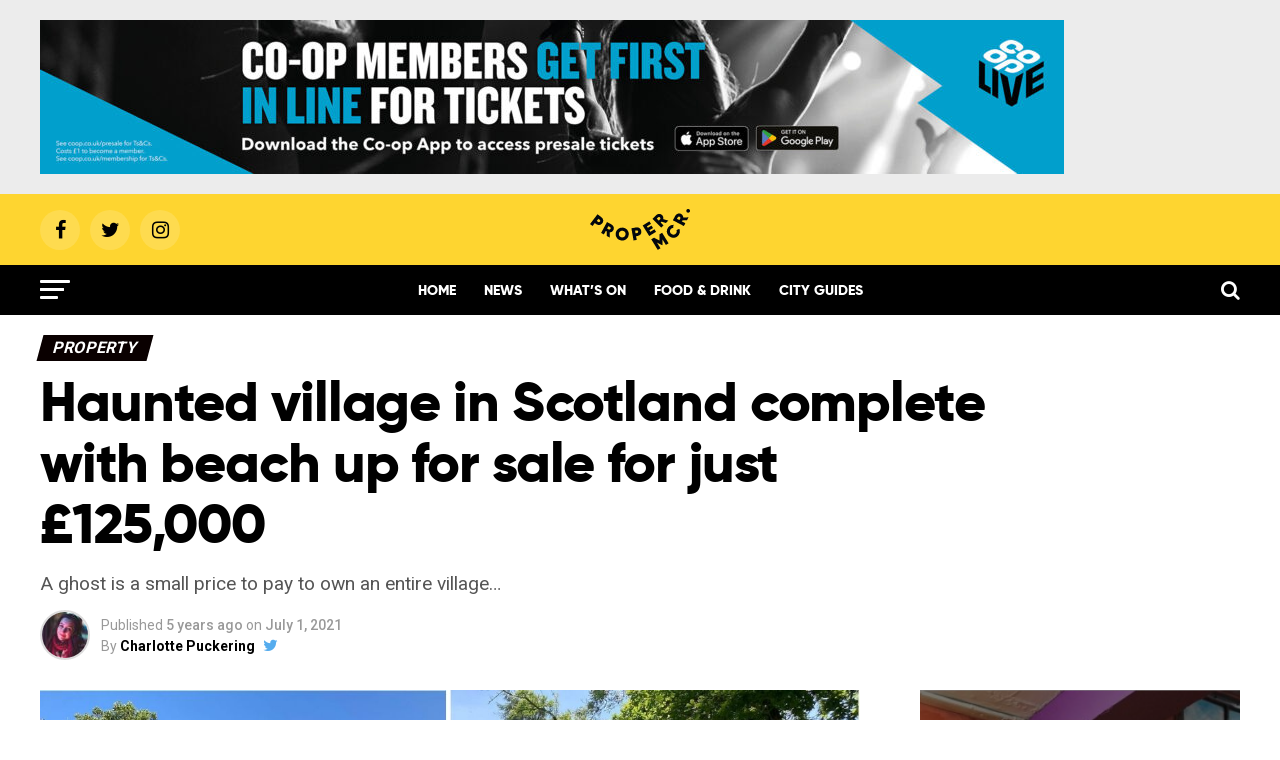

--- FILE ---
content_type: text/css
request_url: https://propermanchester.com/wp-content/themes/zox-news/css/propermcr-custom.css?ver=6.9
body_size: 3149
content:
@font-face {
    font-family: 'gilroyextrabold'; 
    src: url('../fonts/gilroy-extrabold-webfont.eot');
    src: url('../fonts/gilroy-extrabold-webfont.eot?#iefix') format('embedded-opentype'),
         url('../fonts/gilroy-extrabold-webfont.woff2') format('woff2'),
         url('../fonts/gilroy-extrabold-webfont.woff') format('woff'),
         url('../fonts/gilroy-extrabold-webfont.ttf') format('truetype'),
         url('../fonts/gilroy-extrabold-webfont.svg#gilroyextrabold') format('svg');
    font-weight: normal;
    font-style: normal;
}

@font-face {
    font-family: 'gilroymedium_italic';
    src: url('../fonts/gilroy-mediumitalic-webfont.eot');
    src: url('../fonts/gilroy-mediumitalic-webfont.eot?#iefix') format('embedded-opentype'),
         url('../fonts/gilroy-mediumitalic-webfont.woff2') format('woff2'),
         url('../fonts/gilroy-mediumitalic-webfont.woff') format('woff'),
         url('../fonts/gilroy-mediumitalic-webfont.ttf') format('truetype'),
         url('../fonts/gilroy-mediumitalic-webfont.svg#gilroymedium_italic') format('svg');
    font-weight: normal;
    font-style: normal;
}

@font-face {
    font-family: 'gilroysemibold';
    src: url('../fonts/gilroy-semibold-webfont.eot');
    src: url('../fonts/gilroy-semibold-webfont.eot?#iefix') format('embedded-opentype'),
         url('../fonts/gilroy-semibold-webfont.woff2') format('woff2'),
         url('../fonts/gilroy-semibold-webfont.woff') format('woff'),
         url('../fonts/gilroy-semibold-webfont.ttf') format('truetype'),
         url('../fonts/gilroy-semibold-webfont.svg#gilroysemibold') format('svg');
    font-weight: normal;
    font-style: normal;
}

#mvp-content-main h1,
#mvp-content-main h2,
#mvp-content-main h3,
#mvp-content-main h4,
#mvp-content-main h5,
#mvp-content-main h6,
.mvp-post-add-main h1,
.mvp-post-add-main h2,
.mvp-post-add-main h3,
.mvp-post-add-main h4,
.mvp-post-add-main h5,
.mvp-post-add-main h6 {
	font-family: 'gilroyextrabold', sans-serif;
}

/* #mvp-main-nav-bot-cont,
#mvp-main-nav-bot {
    height: 52px;
}

.mvp-nav-menu ul li a {
    line-height: 1.4;
} */

#mvp-main-nav-bot-cont,
#mvp-nav-bot-wrap .mvp-nav-menu ul li a,
#mvp-nav-bot-wrap span.mvp-nav-search-but,
.mvp-search-but-wrap span {
    background: #000;
}

#mvp-nav-bot-wrap .mvp-nav-menu ul li.menu-item-has-children a:after {
    border-color: #FFFFFF transparent transparent transparent;
}


#mvp-nav-bot-wrap .mvp-search-but-wrap span {
    background: #000000;
} 

#mvp-nav-bot-wrap .mvp-fly-but-wrap span {
    background: #FFFFFF;
}

#mvp-nav-bot-wrap span.mvp-nav-search-but,
#mvp-nav-bot-wrap .mvp-nav-menu ul li a {
    color: #FFFFFF;
}

#mvp-main-body-wrap {
    padding-top: 10px !important;
}

.mvp-nav-small-logo {
    margin: 10px 0px 10px 0;
    max-width: 40px;
}

#mvp-nav-bot-wrap .mvp-nav-menu ul li .sub-menu .menu-item a { 
    color: #FFFFFF !important;
}

.mvp-nav-menu ul li a, 
#mvp-foot-menu ul li a {
    font-family: 'gilroyextrabold', sans-serif;
}

.mvp-feat2-top-text h2, .mvp-feat1-feat-text h2, h1.mvp-post-title, h1.mvp-post-title-wide, .mvp-drop-nav-title h4, #mvp-content-main blockquote p, .mvp-post-add-main blockquote p, #mvp-content-main p.has-large-font-size, #mvp-404 h1, #woo-content h1.page-title, .woocommerce div.product .product_title, .woocommerce ul.products li.product h3, .alp-related-posts .current .post-title,
.mvp-feat1-sub-text h2, .mvp-feat1-pop-text h2, .mvp-feat1-list-text h2, .mvp-widget-feat1-top-text h2, .mvp-widget-feat1-bot-text h2, .mvp-widget-dark-feat-text h2, .mvp-widget-dark-sub-text h2, .mvp-widget-feat2-left-text h2, .mvp-widget-feat2-right-text h2, .mvp-blog-story-text h2, .mvp-flex-story-text h2, .mvp-vid-wide-more-text p, .mvp-prev-next-text p, .mvp-related-text, .mvp-post-more-text p, h2.mvp-authors-latest a, .mvp-feat2-bot-text h2, .mvp-feat3-sub-text h2, .mvp-feat3-main-text h2, .mvp-feat4-main-text h2, .mvp-feat5-text h2, .mvp-feat5-mid-main-text h2, .mvp-feat5-small-main-text h2, .mvp-feat5-mid-sub-text h2, #mvp-feat6-text h2, .alp-related-posts-wrapper .alp-related-post .post-title {
    font-family: 'gilroyextrabold', sans-serif;
}

.mvp-drop-nav-title h4 {
    color: #000;
}

#mvp-fly-menu-wrap {
    top: 80px;
}

#mvp-fly-logo {
    height: 60px;
}


 

nav.mvp-fly-nav-menu ul li a {
    color: #000;
} 


/* Social overrides */

span.mvp-nav-soc-but,
ul.mvp-fly-soc-list li a {
    color: #000;
    transition: color .25s, background .25s, opacity .25s;
}

ul.mvp-fly-soc-list li a:hover {
    font-size: 14px;
    background: #fff;
    padding-top: 9px;
    height: 23px;
}

.mvp-nav-soc-wrap .fa-facebook:hover,
.mvp-nav-soc-wrap .fa-twitter:hover,
.mvp-nav-soc-wrap .fa-instagram:hover {
    background: #fff;
}

/* FORMS */

#mc_embed_signup {
    background: #000;
    padding: 16px;
    box-sizing: border-box;
}

#mc_embed_signup h2 {
    color: #fff;
    line-height: 1.2;
    font-size: 32px;
    text-align: center;
    margin-bottom: 12px;
}

#mc_embed_signup h2 span {
    display: block;
    color: #FED530;
}

#mc_embed_signup div.mce_inline_error {
    float: none; 
}

#mc_embed_signup .email {
    box-sizing: border-box;
    display: block;
    margin-bottom: 12px;
    float: none;
    width: 100%;
    padding: 10px;
    font-size: 18px;
    border: 0;
}

#mc_embed_signup .email::-webkit-input-placeholder { 
    color: #A8A8A8;
    font-family: 'gilroyextrabold', sans-serif;
}
  
#mc_embed_signup .email:-ms-input-placeholder { 
    color: #A8A8A8;
    font-family: 'gilroyextrabold', sans-serif;
}
  
#mc_embed_signup .email::placeholder {
    color: #A8A8A8;
    font-family: 'gilroyextrabold', sans-serif;
}

input:focus::-webkit-input-placeholder {
    transition: opacity 0.5s 0.5s ease;
    opacity: 0;
}

.mc-field-group {
    width: 100%;
}

#mc_embed_signup .response {
    color:#fff;
    background: #006902;
    padding: 12px;
    margin-bottom: 12px;
}

#mc_embed_signup .pmcr-btn {
    width: 100%;
    background: #FED530;
    padding: 8px;
    margin-bottom: 12px;
    text-align: center;
    color: #000;
    border: 0;
    font-size: 21px;
    font-family: 'gilroyextrabold', sans-serif;
    cursor: pointer;
    transition: background 0.25s ease;
}

#mc_embed_signup .pmcr-btn:hover {
    background: #DFB920;
}

#mc_embed_signup a {
    color: #FFF;
    text-decoration: underline;
}

#mc_embed_signup a:hover {
    color: #FFF;
    text-decoration: none;
}

/* Helpers */

.visually-hidden {
    position: absolute !important;
    height: 1px; 
    width: 1px;
    overflow: hidden;
    clip: rect(1px 1px 1px 1px);
    clip: rect(1px, 1px, 1px, 1px);
    white-space: nowrap;
}

.prope-content,
.prope-content_2 {
    margin-bottom: 12px;
}

#mvp-site-main .GRVAd.leaderboard-fixed {
    padding: 0 0 0 0 !important;
}

#mvp-soc-mob-wrap {
    z-index: 90;
}

@media screen and (max-width: 767px) and (min-width: 660px) {
    #mvp-soc-mob-wrap.mvp-soc-mob-up {
        -webkit-transform: translate3d(0,-50px,0) !important;
        -moz-transform: translate3d(0,-50px,0) !important;
        -ms-transform: translate3d(0,-50px,0) !important;
        -o-transform: translate3d(0,-50px,0) !important;
        transform: translate3d(0,-50px,0) !important;
    }
}

@media screen and (max-width: 899px) and (min-width: 768px) {
    #mvp-soc-mob-wrap.mvp-soc-mob-up {
        -webkit-transform: translate3d(0,-50px,0) !important;
        -moz-transform: translate3d(0,-50px,0) !important;
        -ms-transform: translate3d(0,-50px,0) !important;
        -o-transform: translate3d(0,-50px,0) !important;
        transform: translate3d(0,-50px,0) !important;
    }
}

@media screen and (max-width: 479px) {
    #mvp-soc-mob-wrap.mvp-soc-mob-up {
        -webkit-transform: translate3d(0,-50px,0) !important;
        -moz-transform: translate3d(0,-50px,0) !important;
        -ms-transform: translate3d(0,-50px,0) !important;
        -o-transform: translate3d(0,-50px,0) !important;
        transform: translate3d(0,-50px,0) !important;
    }
}

.mvp-post-add-cont {
    height: 180px;
}

#mvp-foot-bot {
	padding: 20px 0 120px 0 !important;
}

.container {
    margin: 0 auto;
    max-width: 2000px;
    padding: 0;
    position: relative;
    width: 100%;
    z-index: 2;
}

.places-search {
    background-position:50%;
    background-repeat:no-repeat;
    background-size:cover;
    color:#fff;
    padding: 4rem 0 5rem 0;
    position: relative;
    text-align: center;
}

   .places-search:before {
        background:rgba(0,0,0,.5);
        content:"";
        height:100%;
        left:0;
        position:absolute;
        top:0;
        width:100%;
        z-index:1
   }
   
   .places-search--hero {
        padding:8rem 0;
   }

   .place-search__form {
        align-items: center;
        display: flex;
        flex-wrap: wrap;
        justify-content: center;
        margin-inline: auto;
        max-width: 380px;
        margin-bottom: 42px;
   }

   .place-search__form select {
        background-color: #fff;
        border-radius: 30px;
        margin: 0 0 1rem;
        padding: 0 20px 0 20px;
        width: 50%;
        height: 50px;
        background-image:url([data-uri]);
        background-position:right 20px center;
        background-repeat:no-repeat;
        border: 1px solid #fff;
        appearance: none;
   }

    @media(min-width:751px) {
        .place-search__form select {
            border-radius: 0;
            flex: 1;
            margin: 0;
        }
    }

/* @media(max-width:751px) {
            .place-search__form select {
            margin: 0 0 0 5px !important;
        }
    } */

    .place-search__form select:first-child {
        border-bottom-left-radius:30px;
        border-right:0;
        border-top-left-radius:30px;
    }
   }

   .place-search__form .btn {
        inset:none;
        margin:0;
        width:100%
   }

   @media(min-width:751px) {
    .place-search__form .btn {
        border-bottom-left-radius:0;
        border-top-left-radius:0;
        flex:1
    }
   }

   .places-search__links {
        display:flex;
        flex-direction:row;
        flex-wrap:wrap;
        gap: 1.5rem;
        justify-content:center;
        list-style-type:none;
        margin-bottom: 64px;
        
   }


    .places-search__links a {
        font-size:25px;
        font-weight:700;
        text-decoration:none;
        color: #fff !important;
        box-shadow: inset 0 -4px 0 #fed530;
    }

    .places-search__links a:hover {
        background: #fed530;
        color: #000 !important;
    }

.places-search__title {
    font-family: 'gilroyextrabold', sans-serif;
    color: #fff;
    font-size: 1.8rem;
    font-weight: 700;
    letter-spacing: 0em;
    line-height: 1.1;
    margin-bottom: 32px;
}

.places-search .btn {
    cursor: pointer;
    -webkit-font-smoothing: antialiased;
    align-items: center;
    -webkit-appearance: none;
    background-color: #fed530;
    border: none;
    -webkit-border-radius: 0;
    border-radius: 30px;
    color: #000;
    display: inline-flex;
    font-family: europa,sans-serif;
    font-size: 13px;
    font-weight: 700;
    height: 50px;
    justify-content: center;
    margin: 0;
    padding: 0 30px;
    text-decoration: none;
    transition: all .2s cubic-bezier(.25,.46,.45,.94);
    width: auto;
    border-top-left-radius: 30px;
    border-bottom-left-radius: 30px;
    border-bottom-left-radius: 0;
    border-top-left-radius: 0;
    flex: 1;
}

@media(max-width:751px) {
    .places-search .btn {
        border-top-left-radius: 30px;
        border-bottom-left-radius: 30px;
        border-bottom-left-radius: 30px;
        border-top-left-radius: 30px;
    }
}


.places-search--sidebar .place-search__form {
    display: block;

}
.places-search--sidebar select {
    flex: 0;
}
.places-search--sidebar .btn,
.gform_button.button {
    width: 100%;
    border-radius: 30px;
    flex: 0;
    margin: 0 0 10px 0;
}
.places-search--sidebar select {
    width: 100%;
    border-radius: 30px;
    flex: 0;
    margin: 0 0 10px 0;
}

.places-search .btn:hover,
.gform_button.button:hover {
    background-color: #000;
    color: #fed530;
}

.places-search--sidebar {
    padding: 4rem 1rem 5rem 1rem;
    margin-bottom: 10px;
}

.powered-by {
    align-items: center;
    display: flex;
    flex-wrap: wrap;
    justify-content: center;
}

.mf-logo {
    display: block;
    margin-top: 10px;
    flex: 1 100%;
}

.mf-logo img {
    width: 200px;
}

.gform_button.button {
    cursor: pointer;
    -webkit-font-smoothing: antialiased;
    align-items: center;
    -webkit-appearance: none;
    background-color: #fed530;
    border: none;
    -webkit-border-radius: 0;
    border-radius: 30px;
    color: #000;
    display: inline-flex;
    font-family: europa,sans-serif;
    font-size: 13px;
    font-weight: 700;
    height: 50px;
    justify-content: center;
    margin: 0;
    padding: 0 30px;
    text-decoration: none;
    transition: all .2s cubic-bezier(.25,.46,.45,.94);
}

.mf-articles-title {
    text-align: center;
    color: #7c7c7c;
    font-weight: 400;
} 

.pm-header-advert-wrap {
    background: #ececec;
    padding: 20px 0;
}

.pm-header-advert {
    max-width: 1200px;
    margin: 0 auto;
}

.pm-header-advert img {
    width: 100%;
}

@media(max-width:1200px) {
    .pm-header-advert-wrap {
        padding: 20px;
    }
}

@media(max-width:751px) {
    .pm-header-advert-wrap {
        padding: 10px;
    }
}



--- FILE ---
content_type: text/javascript; charset=utf-8
request_url: https://live.primis.tech/live/liveView.php?s=114993&schain=1.0,1!grv.media,30,1&cbuster=1768247989&pubUrlAuto=https%3A%2F%2Fpropermanchester.com%2Fproperty%2Fhaunted-village-in-scotland-complete-with-beach-up-for-sale-for-just-125000%2F&videoType=flow&floatWidth=&floatHeight=&floatDirection=&floatVerticalOffset=&floatHorizontalOffset=&floatCloseBtn=&flowMode=&flowCloseButtonPosition=
body_size: 2055
content:

                        try
                        {
                            var linksArray = '  https://live.primis.tech/main/js/deflate.min.js  https://live.primis.tech/content/omid/static/omweb-v1.5.6.js  https://live.primis.tech/content/omid/static/omid-session-client-v1.5.6.js  https://live.primis.tech/content/pal/pal.js  https://live.primis.tech/content/prebid/prebidVid.9.18.0_75.min.js   https://live.primis.tech/live/liveVideo.php?vpaidManager=sekindo&s=58057&ri=[base64]&cudi=pip-Ml4kNDUhMTM3LwElOQ%3D%3D&userUA=Mozilla%2F5.0+%28Macintosh%3B+Intel+Mac+OS+X+10_15_7%29+AppleWebKit%2F537.36+%28KHTML%2C+like+Gecko%29+Chrome%2F131.0.0.0+Safari%2F537.36%3B+ClaudeBot%2F1.0%3B+%2Bclaudebot%40anthropic.com%29&debugInformation=ABT+%2F+vpaidWhiteSpaces+%2F+1+%2F+default&isWePassGdpr=1&schain=1.0%2C1%21grv.media%2C30%2C1&noViewableMidrollPolicy=off&isDoublePreroll=0&autoSkipVideoSec=15&c2pWaitTime=10&sdkv=&isSinglePageFloatSupport=0&availCampaigns=&isAmpIframe=0&tagKeywords=&cbuster=1768247990&csuuid=696552b5ede94&debugInfo=17257764_ABT+%2F+vpaidWhiteSpaces+%2F+1+%2F+default&debugPlayerSession=&pubUrlDEMO=&isAsyncDEMO=0&customPlaylistIdDEMO=&sta=17257764&showLogo=0&clkUrl=&plMult=-1&schedule=eyJwcmVfcm9sbCI6MSwiZ2FwIjoiYXV0byJ9&content=plembed37eclnvoqhsu&secondaryContent=&x=640&y=440&pubUrl=https%3A%2F%2Fpropermanchester.com%2Fproperty%2Fhaunted-village-in-scotland-complete-with-beach-up-for-sale-for-just-125000%2F&contentNum=1&flow_closeBtn=0&flowCloseTimeout=0&flow_closeButtonPosition=right&flow_direction=bl&flow_horizontalOffset=10&flow_bottomOffset=100&impGap=1&flow_width=310&flow_height=260&videoType=normal&isOriginImg=0&gdpr=0&gdprConsent=&contentFeedId=&geoLati=39.9625&geoLong=-83.0061&vpTemplate=19407&flowMode=below&isRealPreroll=0&playerApiId=&isApp=0&ccpa=0&ccpaConsent=1---&subId=&appName=&appBundleId=https%3A%2F%2Fpropermanchester.com%2Fproperty%2Fhaunted-village-in-scotland-complete-with-beach-up-for-sale-for-just-125000%2F&appStoreUrl=&diaid=&appPrivacyPolicy=&appIsPaid=&appDeveloper=&appId=&appVersion=&sdkv=&enableResizeObserverInapp=0&isAppJs=0'.split(' ');

                            for(var l = 0; l < linksArray.length; l++)
                            {
                                if(linksArray[l].length > 10)
                                {
                                    var sc = document.createElement('script');
                                    sc.type = 'text/javascript';
                                    sc.async = false;
                                    sc.src = linksArray[l];
                                    document.head.appendChild(sc);
                                }
                            }
                        }
                        catch(e)
                        {
                            document.write('<script type="text/javascript" src="https://live.primis.tech/main/js/deflate.min.js">\x3C/script><script type="text/javascript" src="https://live.primis.tech/content/omid/static/omweb-v1.5.6.js">\x3C/script><script type="text/javascript" src="https://live.primis.tech/content/omid/static/omid-session-client-v1.5.6.js">\x3C/script><script type="text/javascript" src="https://live.primis.tech/content/pal/pal.js">\x3C/script><script type="text/javascript" src="https://live.primis.tech/content/prebid/prebidVid.9.18.0_75.min.js">\x3C/script><script type=' + "'" + 'text/javascript' + "'" + ' language=' + "'" + 'javascript' + "'" + ' src="https://live.primis.tech/live/liveVideo.php?vpaidManager=sekindo&s=58057&ri=[base64]&cudi=pip-Ml4kNDUhMTM3LwElOQ%3D%3D&userUA=Mozilla%2F5.0+%28Macintosh%3B+Intel+Mac+OS+X+10_15_7%29+AppleWebKit%2F537.36+%28KHTML%2C+like+Gecko%29+Chrome%2F131.0.0.0+Safari%2F537.36%3B+ClaudeBot%2F1.0%3B+%2Bclaudebot%40anthropic.com%29&debugInformation=ABT+%2F+vpaidWhiteSpaces+%2F+1+%2F+default&isWePassGdpr=1&schain=1.0%2C1%21grv.media%2C30%2C1&noViewableMidrollPolicy=off&isDoublePreroll=0&autoSkipVideoSec=15&c2pWaitTime=10&sdkv=&isSinglePageFloatSupport=0&availCampaigns=&isAmpIframe=0&tagKeywords=&cbuster=1768247990&csuuid=696552b5ede94&debugInfo=17257764_ABT+%2F+vpaidWhiteSpaces+%2F+1+%2F+default&debugPlayerSession=&pubUrlDEMO=&isAsyncDEMO=0&customPlaylistIdDEMO=&sta=17257764&showLogo=0&clkUrl=&plMult=-1&schedule=eyJwcmVfcm9sbCI6MSwiZ2FwIjoiYXV0byJ9&content=plembed37eclnvoqhsu&secondaryContent=&x=640&y=440&pubUrl=https%3A%2F%2Fpropermanchester.com%2Fproperty%2Fhaunted-village-in-scotland-complete-with-beach-up-for-sale-for-just-125000%2F&contentNum=1&flow_closeBtn=0&flowCloseTimeout=0&flow_closeButtonPosition=right&flow_direction=bl&flow_horizontalOffset=10&flow_bottomOffset=100&impGap=1&flow_width=310&flow_height=260&videoType=normal&isOriginImg=0&gdpr=0&gdprConsent=&contentFeedId=&geoLati=39.9625&geoLong=-83.0061&vpTemplate=19407&flowMode=below&isRealPreroll=0&playerApiId=&isApp=0&ccpa=0&ccpaConsent=1---&subId=&appName=&appBundleId=https%3A%2F%2Fpropermanchester.com%2Fproperty%2Fhaunted-village-in-scotland-complete-with-beach-up-for-sale-for-just-125000%2F&appStoreUrl=&diaid=&appPrivacyPolicy=&appIsPaid=&appDeveloper=&appId=&appVersion=&sdkv=&enableResizeObserverInapp=0&isAppJs=0">\x3C/script>');
                        }
                        

--- FILE ---
content_type: image/svg+xml
request_url: https://propermanchester.com/wp-content/themes/zox-news/images/logos/proper-manchester-logo-horz.svg
body_size: 1716
content:
<svg version="1.1" id="Layer_1" xmlns="http://www.w3.org/2000/svg" x="0" y="0" viewBox="0 0 358.069 147.261" xml:space="preserve"><style>.st0{fill:#02070d}</style><path class="st0" d="M40.772 29.383c3.597 2.739 5.698 6.18 6.355 10.361.655 4.181-.406 8.093-3.143 11.688-2.739 3.597-6.23 5.658-10.435 6.138-4.204.477-8.08-.636-11.673-3.371l-4.71-3.588-8.1 10.633L0 54.339l27.001-35.447 13.771 10.491zM28.975 46.485c2.027 1.544 4.792 1.168 6.489-1.059s1.284-4.943-.743-6.487l-4.71-3.588-5.746 7.548 4.71 3.586zM60.186 97.27l.004-16.349-3.583-1.939-6.838 12.659-10.026-5.416L60.921 47.02l15.684 8.47c3.977 2.146 6.641 5.251 7.937 9.282 1.382 4 .973 7.976-1.145 11.896-2.54 4.706-7.358 7.459-12.688 7.546l.228 18.866-10.751-5.81zm5.769-35.59l-4.749 8.791 5.546 2.995c2.433 1.389 5.139.535 6.56-2.1 1.42-2.632.652-5.362-1.811-6.693l-5.546-2.993zM113.494 113.508c-6.535-.521-11.883-3.181-16.032-7.979-4.15-4.864-5.938-10.499-5.42-17.036.521-6.535 3.175-11.818 8.032-15.903 4.864-4.148 10.561-5.931 17.099-5.411 6.538.52 11.817 3.173 15.965 8.037 4.154 4.799 6.004 10.439 5.486 16.976s-3.237 11.813-8.1 15.963c-4.861 4.081-10.493 5.871-17.03 5.353zm.881-11.107c3.429.272 6.373-.647 8.836-2.683 2.464-2.105 3.839-4.934 4.116-8.424.276-3.49-.633-6.5-2.74-8.902-2.103-2.466-4.87-3.838-8.296-4.11-3.426-.27-6.373.644-8.84 2.747-2.46 2.04-3.835 4.87-4.112 8.36-.276 3.49.633 6.5 2.736 8.967 2.107 2.402 4.874 3.771 8.3 4.045zM165.28 66.447c4.45-.789 8.405 0 11.924 2.35 3.519 2.352 5.677 5.786 6.466 10.236.786 4.451-.064 8.415-2.565 11.83-2.501 3.417-5.943 5.514-10.394 6.3l-5.831 1.03 2.326 13.167-11.223 1.982-7.755-43.884 17.052-3.011zm3.547 20.06c2.506-.444 4.106-2.733 3.62-5.487-.487-2.761-2.764-4.298-5.272-3.855l-5.831 1.03 1.652 9.342 5.831-1.03zM216.082 82.223l14.684-9.049 5.61 9.099-24.382 15.028-23.374-37.924 24.111-14.861 5.577 9.047-14.413 8.882 3.239 5.255 13.057-8.045 5.509 8.941-13.057 8.045 3.439 5.582zM271.632 50.307l-15.667-4.673-2.876 2.883 10.175 10.167-8.051 8.062-31.525-31.487 12.595-12.61c3.196-3.198 6.929-4.865 11.16-4.956 4.231-.182 7.922 1.344 11.076 4.493 3.781 3.775 5.044 9.177 3.609 14.311l18.142 5.164-8.638 8.646zM239.17 34.619l7.07 7.06 4.453-4.454c2.023-1.939 1.98-4.774-.14-6.887-2.117-2.113-4.949-2.157-6.931-.175l-4.452 4.456zM258.239 85.563l23.183 38.052-9.678 5.898-12.485-20.495.064 20.905-.978.595-18.461-9.625 12.454 20.439-9.733 5.929-23.183-38.052 9.731-5.927 19.579 10.359-.171-22.185 9.678-5.893zM303.026 103.352c-6.149 1.15-11.951-.148-17.439-3.848-5.49-3.698-8.871-8.587-10.061-14.683-1.241-6.132.042-12.02 3.778-17.563 2.241-3.326 5.131-5.906 8.635-7.691 3.504-1.784 7.109-2.576 10.903-2.398l-.813 11.347c-3.548-.317-7.176 1.535-9.488 4.965-1.993 2.956-2.641 5.971-2.04 9.065.64 3.038 2.409 5.536 5.42 7.563 3.007 2.026 6.039 2.768 9.095 2.217 3.094-.604 5.591-2.375 7.583-5.33 2.31-3.432 2.719-7.452.988-10.692l10.263-4.978c3.268 6.882 2.539 15.136-2.014 21.893-3.739 5.544-8.716 8.945-14.81 10.133zM347.034 40.892l-16.351.13-1.907 3.602 12.715 6.731-5.334 10.075-39.387-20.86 8.346-15.756c2.118-3.995 5.197-6.684 9.215-8.014 3.994-1.415 7.97-1.038 11.909 1.048 4.727 2.503 7.52 7.298 7.651 12.625l18.863-.384-5.72 10.803zm-35.645-5.478l8.835 4.679 2.949-5.568c1.368-2.449.492-5.143-2.15-6.546-2.647-1.401-5.37-.61-6.683 1.866l-2.951 5.569zM350.766 13.269c-3.609-.369-6.274-3.714-5.903-7.325.369-3.609 3.65-6.279 7.259-5.91 3.61.367 6.281 3.652 5.913 7.259-.385 3.738-3.66 6.345-7.269 5.976z"/></svg>

--- FILE ---
content_type: image/svg+xml
request_url: https://propermanchester.com/wp-content/themes/zox-news/images/logos/proper-manchester-logo-white.svg
body_size: 1437
content:
<svg width="87" height="70" xmlns="http://www.w3.org/2000/svg"><g fill="#FFF" fill-rule="evenodd"><path d="M7.76 46.394c.436.496 1.157.542 1.702.064.545-.48.579-1.19.144-1.686L8.594 43.62l-1.846 1.623 1.012 1.15zm3.872-3.738c.773.88 1.13 1.862 1.083 2.957-.048 1.094-.518 2.034-1.397 2.806-.88.773-1.872 1.118-2.965 1.024-1.092-.094-2.02-.575-2.791-1.454L4.55 46.837l-2.602 2.285L0 46.904l8.672-7.617 2.96 3.369zM16.371 52.147l-1.656 1.989 1.255 1.044c.546.478 1.277.4 1.773-.197.495-.595.44-1.328-.117-1.792l-1.255-1.044zm-3.288 8.742l.838-4.152-.81-.675-2.385 2.864-2.268-1.89 7.386-8.87 3.548 2.955c.9.749 1.417 1.673 1.541 2.764.146 1.086-.162 2.075-.901 2.962-.886 1.065-2.25 1.517-3.608 1.266l-.908 4.802-2.433-2.026zM26.58 64.968c.857.245 1.65.162 2.38-.23.735-.407 1.229-1.055 1.477-1.927.25-.872.172-1.683-.24-2.401-.407-.734-1.04-1.224-1.895-1.468-.857-.245-1.651-.163-2.386.244-.729.392-1.224 1.04-1.471 1.912-.25.872-.174 1.683.235 2.417.412.718 1.044 1.207 1.9 1.453m-.792 2.775c-1.633-.467-2.855-1.417-3.663-2.848-.805-1.447-.97-2.97-.503-4.603.466-1.633 1.412-2.838 2.854-3.627 1.448-.804 2.986-.965 4.619-.498 1.633.468 2.838 1.41 3.642 2.859.809 1.43.99 2.958.524 4.59-.468 1.635-1.428 2.835-2.875 3.64-1.443.787-2.965.953-4.598.487M41.22 63.721c.66.016 1.183-.483 1.201-1.208.017-.726-.482-1.232-1.142-1.249l-1.533-.037-.059 2.457 1.533.037zm.127-5.275c1.17.027 2.135.43 2.908 1.208.773.777 1.145 1.76 1.117 2.93-.028 1.17-.447 2.133-1.257 2.872-.81.74-1.792 1.096-2.962 1.068l-1.534-.038-.084 3.463-2.95-.072.278-11.54 4.484.11zM53.438 65.055l4.192-1.545.958 2.597-6.96 2.567-3.992-10.827 6.883-2.54.953 2.584-4.115 1.518.553 1.5 3.728-1.375.941 2.553-3.728 1.374zM61.74 54.15l1.434 2.155 1.358-.903c.613-.39.748-1.111.318-1.756s-1.147-.801-1.75-.4l-1.36.904zm7.438 5.646l-3.738-1.99-.878.586 2.063 3.103-2.458 1.634-6.39-9.61 3.843-2.557c.975-.648 2.01-.88 3.087-.687 1.084.17 1.943.748 2.582 1.709.767 1.152.811 2.589.184 3.819l4.342 2.24-2.637 1.753zM73.538 32.652l10.663 4.42-1.124 2.712-5.742-2.381 3.206 4.364-.114.274-5.332.806 5.727 2.374-1.13 2.727-10.662-4.421 1.13-2.726 5.679-.823-3.425-4.615zM84.994 29.034c-1.042 1.241-2.416 1.936-4.123 2.098-1.707.163-3.188-.259-4.428-1.284-1.257-1.022-1.97-2.412-2.133-4.135a5.902 5.902 0 01.463-2.96 5.545 5.545 0 011.787-2.273l1.704 2.405c-.762.52-1.184 1.487-1.082 2.554.087.92.454 1.63 1.083 2.15.627.502 1.392.711 2.328.621.935-.089 1.664-.439 2.185-1.052.52-.629.728-1.395.64-2.313-.101-1.067-.681-1.939-1.56-2.303l1.235-2.684c1.786.84 2.998 2.612 3.197 4.713.165 1.724-.272 3.223-1.296 4.463M75.493 14.063l2.538-.517-.326-1.6c-.129-.714-.748-1.11-1.507-.955-.76.155-1.175.76-1.03 1.472l.325 1.6zm8.034-4.767l-3.25 2.716.21 1.034 3.652-.744.59 2.893-11.313 2.304-.922-4.526c-.232-1.147-.059-2.192.527-3.12.566-.94 1.424-1.518 2.555-1.748 1.357-.276 2.705.224 3.608 1.268l3.711-3.18.632 3.103zM79.73 3.155c-.782.52-1.866.289-2.385-.495a1.724 1.724 0 01.48-2.377 1.725 1.725 0 012.378.48 1.72 1.72 0 01-.472 2.392"/></g></svg>

--- FILE ---
content_type: image/svg+xml
request_url: https://propermanchester.com/wp-content/themes/zox-news/images/logos/proper-manchester-logo.svg
body_size: 1434
content:
<svg width="87" height="70" xmlns="http://www.w3.org/2000/svg"><g fill="#000" fill-rule="evenodd"><path d="M7.76 46.394c.436.496 1.157.542 1.702.064.545-.48.579-1.19.144-1.686L8.594 43.62l-1.846 1.623 1.012 1.15zm3.872-3.738c.773.88 1.13 1.862 1.083 2.957-.048 1.094-.518 2.034-1.397 2.806-.88.773-1.872 1.118-2.965 1.024-1.092-.094-2.02-.575-2.791-1.454L4.55 46.837l-2.602 2.285L0 46.904l8.672-7.617 2.96 3.369zM16.371 52.147l-1.656 1.989 1.255 1.044c.546.478 1.277.4 1.773-.197.495-.595.44-1.328-.117-1.792l-1.255-1.044zm-3.288 8.742l.838-4.152-.81-.675-2.385 2.864-2.268-1.89 7.386-8.87 3.548 2.955c.9.749 1.417 1.673 1.541 2.764.146 1.086-.162 2.075-.901 2.962-.886 1.065-2.25 1.517-3.608 1.266l-.908 4.802-2.433-2.026zM26.58 64.968c.857.245 1.65.162 2.38-.23.735-.407 1.229-1.055 1.477-1.927.25-.872.172-1.683-.24-2.401-.407-.734-1.04-1.224-1.895-1.468-.857-.245-1.651-.163-2.386.244-.729.392-1.224 1.04-1.471 1.912-.25.872-.174 1.683.235 2.417.412.718 1.044 1.207 1.9 1.453m-.792 2.775c-1.633-.467-2.855-1.417-3.663-2.848-.805-1.447-.97-2.97-.503-4.603.466-1.633 1.412-2.838 2.854-3.627 1.448-.804 2.986-.965 4.619-.498 1.633.468 2.838 1.41 3.642 2.859.809 1.43.99 2.958.524 4.59-.468 1.635-1.428 2.835-2.875 3.64-1.443.787-2.965.953-4.598.487M41.22 63.721c.66.016 1.183-.483 1.201-1.208.017-.726-.482-1.232-1.142-1.249l-1.533-.037-.059 2.457 1.533.037zm.127-5.275c1.17.027 2.135.43 2.908 1.208.773.777 1.145 1.76 1.117 2.93-.028 1.17-.447 2.133-1.257 2.872-.81.74-1.792 1.096-2.962 1.068l-1.534-.038-.084 3.463-2.95-.072.278-11.54 4.484.11zM53.438 65.055l4.192-1.545.958 2.597-6.96 2.567-3.992-10.827 6.883-2.54.953 2.584-4.115 1.518.553 1.5 3.728-1.375.941 2.553-3.728 1.374zM61.74 54.15l1.434 2.155 1.358-.903c.613-.39.748-1.111.318-1.756s-1.147-.801-1.75-.4l-1.36.904zm7.438 5.646l-3.738-1.99-.878.586 2.063 3.103-2.458 1.634-6.39-9.61 3.843-2.557c.975-.648 2.01-.88 3.087-.687 1.084.17 1.943.748 2.582 1.709.767 1.152.811 2.589.184 3.819l4.342 2.24-2.637 1.753zM73.538 32.652l10.663 4.42-1.124 2.712-5.742-2.381 3.206 4.364-.114.274-5.332.806 5.727 2.374-1.13 2.727-10.662-4.421 1.13-2.726 5.679-.823-3.425-4.615zM84.994 29.034c-1.042 1.241-2.416 1.936-4.123 2.098-1.707.163-3.188-.259-4.428-1.284-1.257-1.022-1.97-2.412-2.133-4.135a5.902 5.902 0 01.463-2.96 5.545 5.545 0 011.787-2.273l1.704 2.405c-.762.52-1.184 1.487-1.082 2.554.087.92.454 1.63 1.083 2.15.627.502 1.392.711 2.328.621.935-.089 1.664-.439 2.185-1.052.52-.629.728-1.395.64-2.313-.101-1.067-.681-1.939-1.56-2.303l1.235-2.684c1.786.84 2.998 2.612 3.197 4.713.165 1.724-.272 3.223-1.296 4.463M75.493 14.063l2.538-.517-.326-1.6c-.129-.714-.748-1.11-1.507-.955-.76.155-1.175.76-1.03 1.472l.325 1.6zm8.034-4.767l-3.25 2.716.21 1.034 3.652-.744.59 2.893-11.313 2.304-.922-4.526c-.232-1.147-.059-2.192.527-3.12.566-.94 1.424-1.518 2.555-1.748 1.357-.276 2.705.224 3.608 1.268l3.711-3.18.632 3.103zM79.73 3.155c-.782.52-1.866.289-2.385-.495a1.724 1.724 0 01.48-2.377 1.725 1.725 0 012.378.48 1.72 1.72 0 01-.472 2.392"/></g></svg>